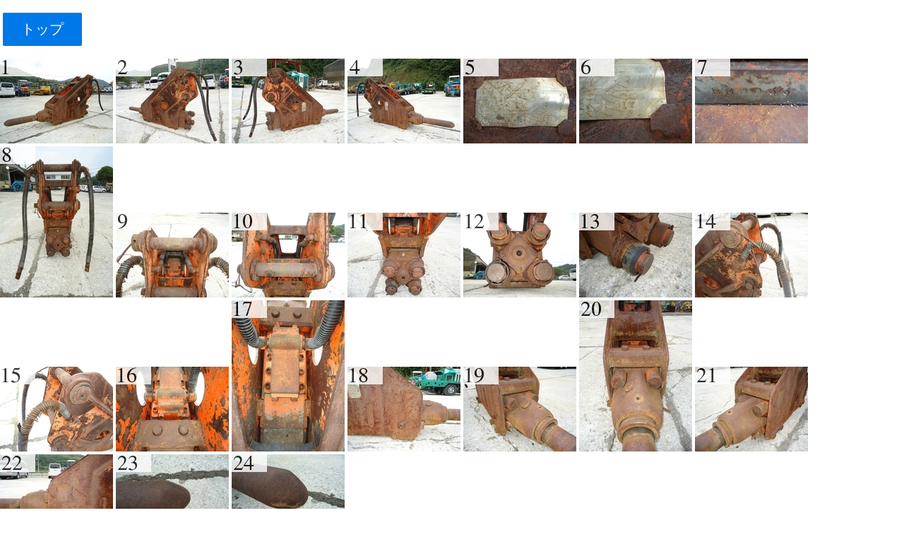

--- FILE ---
content_type: text/html
request_url: http://kunisaki-jyuhan.jp/stocklist/Attachments/H-10X_BM0066___2011.06.22/640/index_r_ja.html
body_size: 10914
content:
<!DOCTYPE HTML> <!-- debug 01 -->
<html lang="ja">
<head>
	<noscript>
		<meta http-equiv="refresh" content="0; index_ja_no_js.html">
	</noscript>
	<!--[if IE]>
	<meta http-equiv="X-UA-Compatible" content="IE=edge,chrome=1">
	<![endif]-->
	<meta charset="utf-8">
	<title>H-10X #BM0066, -年 - 時間</title>
	<meta name="description" content="中古建設機械 中古 日本ニューマチック工業 NPK 油圧ブレーカー  H-10X">
	<meta name="keywords" content="中古建設機械 中古 日本ニューマチック工業 NPK 油圧ブレーカー  H-10X">
	<meta name="viewport" content="width=device-width, initial-scale=1.0">
	<link rel="stylesheet" href="../css/blueimp-gallery.css">
	<!--
	<link rel="stylesheet" href="css/blueimp-gallery.min.css">
	<link rel="stylesheet" href="../css/blueimp-gallery-indicator.css">
	-->
	<link rel="stylesheet" href="../css/blueimp-gallery-video.css">
	<link rel="stylesheet" href="../css/purecss@1.0.0/build/pure-min.css" crossorigin="anonymous">
	<!--[if lte IE 8]>
		<link rel="stylesheet" href="../css/purecss@1.0.0/build/grids-responsive-old-ie-min.css">
	<![endif]-->
	<!--[if gt IE 8]><!-->
		<link rel="stylesheet" href="../css/purecss@1.0.0/build/grids-responsive-min.css">
	<!--<![endif]-->
	<!--[if lte IE 8]>
		<link rel="stylesheet" href="../css/layouts/index-old-ie.css">
	<![endif]-->
	<!--[if gt IE 8]><!-->
		<link rel="stylesheet" href="../css/layouts/index.css">
	<!--<![endif]-->

</head>
<body>
<div class="pure-g" style="text-align: left;">
	<div class="pure-u-1" style="backgound-color: yellow;"> <!-- top -->
		<br>
		&nbsp;<a class="pure-button pure-button-primary" style="font-size: 125%;" href="../index_r_ja.html#top">&nbsp;トップ&nbsp;</a>
	</div>
</div>
<br>

	<div id="links">
		<a href="001.JPG" title="H-10X #BM0066, -年 - 時間" alt="中古建設機械 中古 日本ニューマチック工業 NPK 油圧ブレーカー  H-10X">
			<img src="../Thumbs/n001.JPG" title="H-10X #BM0066, -年 - 時間" alt="中古建設機械 中古 日本ニューマチック工業 NPK 油圧ブレーカー  H-10X">
		</a>
		<a href="002.JPG" title="H-10X #BM0066, -年 - 時間" alt="中古建設機械 中古 日本ニューマチック工業 NPK 油圧ブレーカー  H-10X">
			<img src="../Thumbs/n002.JPG" title="H-10X #BM0066, -年 - 時間" alt="中古建設機械 中古 日本ニューマチック工業 NPK 油圧ブレーカー  H-10X">
		</a>
		<a href="003.JPG" title="H-10X #BM0066, -年 - 時間" alt="中古建設機械 中古 日本ニューマチック工業 NPK 油圧ブレーカー  H-10X">
			<img src="../Thumbs/n003.JPG" title="H-10X #BM0066, -年 - 時間" alt="中古建設機械 中古 日本ニューマチック工業 NPK 油圧ブレーカー  H-10X">
		</a>
		<a href="004.JPG" title="H-10X #BM0066, -年 - 時間" alt="中古建設機械 中古 日本ニューマチック工業 NPK 油圧ブレーカー  H-10X">
			<img src="../Thumbs/n004.JPG" title="H-10X #BM0066, -年 - 時間" alt="中古建設機械 中古 日本ニューマチック工業 NPK 油圧ブレーカー  H-10X">
		</a>
		<a href="005.JPG" title="H-10X #BM0066, -年 - 時間" alt="中古建設機械 中古 日本ニューマチック工業 NPK 油圧ブレーカー  H-10X">
			<img src="../Thumbs/n005.JPG" title="H-10X #BM0066, -年 - 時間" alt="中古建設機械 中古 日本ニューマチック工業 NPK 油圧ブレーカー  H-10X">
		</a>
		<a href="006.JPG" title="H-10X #BM0066, -年 - 時間" alt="中古建設機械 中古 日本ニューマチック工業 NPK 油圧ブレーカー  H-10X">
			<img src="../Thumbs/n006.JPG" title="H-10X #BM0066, -年 - 時間" alt="中古建設機械 中古 日本ニューマチック工業 NPK 油圧ブレーカー  H-10X">
		</a>
		<a href="007.JPG" title="H-10X #BM0066, -年 - 時間" alt="中古建設機械 中古 日本ニューマチック工業 NPK 油圧ブレーカー  H-10X">
			<img src="../Thumbs/n007.JPG" title="H-10X #BM0066, -年 - 時間" alt="中古建設機械 中古 日本ニューマチック工業 NPK 油圧ブレーカー  H-10X">
		</a>
		<a href="008.JPG" title="H-10X #BM0066, -年 - 時間" alt="中古建設機械 中古 日本ニューマチック工業 NPK 油圧ブレーカー  H-10X">
			<img src="../Thumbs/n008.JPG" title="H-10X #BM0066, -年 - 時間" alt="中古建設機械 中古 日本ニューマチック工業 NPK 油圧ブレーカー  H-10X">
		</a>
		<a href="009.JPG" title="H-10X #BM0066, -年 - 時間" alt="中古建設機械 中古 日本ニューマチック工業 NPK 油圧ブレーカー  H-10X">
			<img src="../Thumbs/n009.JPG" title="H-10X #BM0066, -年 - 時間" alt="中古建設機械 中古 日本ニューマチック工業 NPK 油圧ブレーカー  H-10X">
		</a>
		<a href="010.JPG" title="H-10X #BM0066, -年 - 時間" alt="中古建設機械 中古 日本ニューマチック工業 NPK 油圧ブレーカー  H-10X">
			<img src="../Thumbs/n010.JPG" title="H-10X #BM0066, -年 - 時間" alt="中古建設機械 中古 日本ニューマチック工業 NPK 油圧ブレーカー  H-10X">
		</a>
		<a href="011.JPG" title="H-10X #BM0066, -年 - 時間" alt="中古建設機械 中古 日本ニューマチック工業 NPK 油圧ブレーカー  H-10X">
			<img src="../Thumbs/n011.JPG" title="H-10X #BM0066, -年 - 時間" alt="中古建設機械 中古 日本ニューマチック工業 NPK 油圧ブレーカー  H-10X">
		</a>
		<a href="012.JPG" title="H-10X #BM0066, -年 - 時間" alt="中古建設機械 中古 日本ニューマチック工業 NPK 油圧ブレーカー  H-10X">
			<img src="../Thumbs/n012.JPG" title="H-10X #BM0066, -年 - 時間" alt="中古建設機械 中古 日本ニューマチック工業 NPK 油圧ブレーカー  H-10X">
		</a>
		<a href="013.JPG" title="H-10X #BM0066, -年 - 時間" alt="中古建設機械 中古 日本ニューマチック工業 NPK 油圧ブレーカー  H-10X">
			<img src="../Thumbs/n013.JPG" title="H-10X #BM0066, -年 - 時間" alt="中古建設機械 中古 日本ニューマチック工業 NPK 油圧ブレーカー  H-10X">
		</a>
		<a href="014.JPG" title="H-10X #BM0066, -年 - 時間" alt="中古建設機械 中古 日本ニューマチック工業 NPK 油圧ブレーカー  H-10X">
			<img src="../Thumbs/n014.JPG" title="H-10X #BM0066, -年 - 時間" alt="中古建設機械 中古 日本ニューマチック工業 NPK 油圧ブレーカー  H-10X">
		</a>
		<a href="015.JPG" title="H-10X #BM0066, -年 - 時間" alt="中古建設機械 中古 日本ニューマチック工業 NPK 油圧ブレーカー  H-10X">
			<img src="../Thumbs/n015.JPG" title="H-10X #BM0066, -年 - 時間" alt="中古建設機械 中古 日本ニューマチック工業 NPK 油圧ブレーカー  H-10X">
		</a>
		<a href="016.JPG" title="H-10X #BM0066, -年 - 時間" alt="中古建設機械 中古 日本ニューマチック工業 NPK 油圧ブレーカー  H-10X">
			<img src="../Thumbs/n016.JPG" title="H-10X #BM0066, -年 - 時間" alt="中古建設機械 中古 日本ニューマチック工業 NPK 油圧ブレーカー  H-10X">
		</a>
		<a href="017.JPG" title="H-10X #BM0066, -年 - 時間" alt="中古建設機械 中古 日本ニューマチック工業 NPK 油圧ブレーカー  H-10X">
			<img src="../Thumbs/n017.JPG" title="H-10X #BM0066, -年 - 時間" alt="中古建設機械 中古 日本ニューマチック工業 NPK 油圧ブレーカー  H-10X">
		</a>
		<a href="018.JPG" title="H-10X #BM0066, -年 - 時間" alt="中古建設機械 中古 日本ニューマチック工業 NPK 油圧ブレーカー  H-10X">
			<img src="../Thumbs/n018.JPG" title="H-10X #BM0066, -年 - 時間" alt="中古建設機械 中古 日本ニューマチック工業 NPK 油圧ブレーカー  H-10X">
		</a>
		<a href="019.JPG" title="H-10X #BM0066, -年 - 時間" alt="中古建設機械 中古 日本ニューマチック工業 NPK 油圧ブレーカー  H-10X">
			<img src="../Thumbs/n019.JPG" title="H-10X #BM0066, -年 - 時間" alt="中古建設機械 中古 日本ニューマチック工業 NPK 油圧ブレーカー  H-10X">
		</a>
		<a href="020.JPG" title="H-10X #BM0066, -年 - 時間" alt="中古建設機械 中古 日本ニューマチック工業 NPK 油圧ブレーカー  H-10X">
			<img src="../Thumbs/n020.JPG" title="H-10X #BM0066, -年 - 時間" alt="中古建設機械 中古 日本ニューマチック工業 NPK 油圧ブレーカー  H-10X">
		</a>
		<a href="021.JPG" title="H-10X #BM0066, -年 - 時間" alt="中古建設機械 中古 日本ニューマチック工業 NPK 油圧ブレーカー  H-10X">
			<img src="../Thumbs/n021.JPG" title="H-10X #BM0066, -年 - 時間" alt="中古建設機械 中古 日本ニューマチック工業 NPK 油圧ブレーカー  H-10X">
		</a>
		<a href="022.JPG" title="H-10X #BM0066, -年 - 時間" alt="中古建設機械 中古 日本ニューマチック工業 NPK 油圧ブレーカー  H-10X">
			<img src="../Thumbs/n022.JPG" title="H-10X #BM0066, -年 - 時間" alt="中古建設機械 中古 日本ニューマチック工業 NPK 油圧ブレーカー  H-10X">
		</a>
		<a href="023.JPG" title="H-10X #BM0066, -年 - 時間" alt="中古建設機械 中古 日本ニューマチック工業 NPK 油圧ブレーカー  H-10X">
			<img src="../Thumbs/n023.JPG" title="H-10X #BM0066, -年 - 時間" alt="中古建設機械 中古 日本ニューマチック工業 NPK 油圧ブレーカー  H-10X">
		</a>
		<a href="024.JPG" title="H-10X #BM0066, -年 - 時間" alt="中古建設機械 中古 日本ニューマチック工業 NPK 油圧ブレーカー  H-10X">
			<img src="../Thumbs/n024.JPG" title="H-10X #BM0066, -年 - 時間" alt="中古建設機械 中古 日本ニューマチック工業 NPK 油圧ブレーカー  H-10X">
		</a>
	</div>

	<div id="blueimp-gallery" class="blueimp-gallery blueimp-gallery-controls">
		<div class="slides"></div>
		<h3 class="title"></h3>
		<a class="prev">‹</a>
		<a class="next">›</a>
		<a class="close">×</a>
		<a class="play-pause"></a>
		<ol class="indicator"></ol>
	</div>

	<script src="../js/blueimp-helper.js"></script>
	<script src="../js/blueimp-gallery.js"></script>
	<script src="../js/blueimp-gallery-fullscreen.js"></script>

	<!--
	<script src="../js/blueimp-gallery-indicator.js"></script>
	<script src="js/blueimp-gallery-video.js"></script>
	<script src="js/blueimp-gallery-vimeo.js"></script>
	<script src="js/blueimp-gallery-youtube.js"></script>
	-->
	<script src="../js/vendor/jquery.js"></script>
	<script src="../js/jquery.blueimp-gallery.js"></script>

	<script>
	document.getElementById("links").onclick = function (event) {
		event = event || window.event;
		var target = event.target || event.srcElement,
		link = target.src ? target.parentNode : target,
		options = {index: link, event: event},
		links = this.getElementsByTagName("a");
		blueimp.Gallery(links, options);
	};
</script>

</body>
</html>